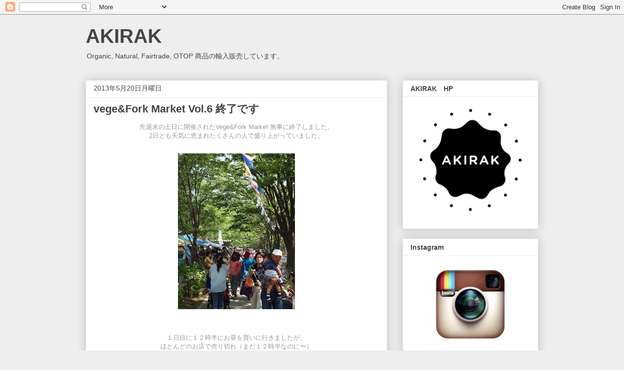

--- FILE ---
content_type: text/html; charset=UTF-8
request_url: http://blog.akirak.jp/2013/05/vege-market-vol6.html
body_size: 14692
content:
<!DOCTYPE html>
<html class='v2' dir='ltr' lang='ja'>
<head>
<link href='https://www.blogger.com/static/v1/widgets/335934321-css_bundle_v2.css' rel='stylesheet' type='text/css'/>
<meta content='width=1100' name='viewport'/>
<meta content='text/html; charset=UTF-8' http-equiv='Content-Type'/>
<meta content='blogger' name='generator'/>
<link href='http://blog.akirak.jp/favicon.ico' rel='icon' type='image/x-icon'/>
<link href='http://blog.akirak.jp/2013/05/vege-market-vol6.html' rel='canonical'/>
<link rel="alternate" type="application/atom+xml" title="AKIRAK - Atom" href="http://blog.akirak.jp/feeds/posts/default" />
<link rel="alternate" type="application/rss+xml" title="AKIRAK - RSS" href="http://blog.akirak.jp/feeds/posts/default?alt=rss" />
<link rel="service.post" type="application/atom+xml" title="AKIRAK - Atom" href="https://www.blogger.com/feeds/5904069499215465329/posts/default" />

<link rel="alternate" type="application/atom+xml" title="AKIRAK - Atom" href="http://blog.akirak.jp/feeds/2805206376795732732/comments/default" />
<!--Can't find substitution for tag [blog.ieCssRetrofitLinks]-->
<link href='https://blogger.googleusercontent.com/img/b/R29vZ2xl/AVvXsEjvOjS2HOTlLoOFQ4mUMZI8ZW2zuIpiuOX5zI5mf0iIoxjn66_fpu4qQ2ckmgP3GiLPIAom9Yvu3o8P0RgJmg4XkdAXCdyKWmjcl0LRmuViRtU7GXwg2ST6dVR-opKrFVnTZwOw-Wfyl9jr/s320/P5183834_2.jpg' rel='image_src'/>
<meta content='http://blog.akirak.jp/2013/05/vege-market-vol6.html' property='og:url'/>
<meta content='vege&amp;Fork Market Vol.6 終了です' property='og:title'/>
<meta content=' 先週末の土日に開催されたVege&amp;Fork Market 無事に終了しました。   2日とも天気に恵まれたくさんの人で盛り上がっていました。           １日目に１２時半にお昼を買いに行きましたが、   ほとんどのお店で売り切れ（まだ１２時半なのに〜）     タイのご...' property='og:description'/>
<meta content='https://blogger.googleusercontent.com/img/b/R29vZ2xl/AVvXsEjvOjS2HOTlLoOFQ4mUMZI8ZW2zuIpiuOX5zI5mf0iIoxjn66_fpu4qQ2ckmgP3GiLPIAom9Yvu3o8P0RgJmg4XkdAXCdyKWmjcl0LRmuViRtU7GXwg2ST6dVR-opKrFVnTZwOw-Wfyl9jr/w1200-h630-p-k-no-nu/P5183834_2.jpg' property='og:image'/>
<title>AKIRAK: vege&Fork Market Vol.6 終了です</title>
<style id='page-skin-1' type='text/css'><!--
/*
-----------------------------------------------
Blogger Template Style
Name:     Awesome Inc.
Designer: Tina Chen
URL:      tinachen.org
----------------------------------------------- */
/* Content
----------------------------------------------- */
body {
font: normal normal 13px Arial, Tahoma, Helvetica, FreeSans, sans-serif;
color: #444444;
background: #eeeeee none repeat scroll top left;
}
html body .content-outer {
min-width: 0;
max-width: 100%;
width: 100%;
}
a:link {
text-decoration: none;
color: #3778cd;
}
a:visited {
text-decoration: none;
color: #4d469c;
}
a:hover {
text-decoration: underline;
color: #3778cd;
}
.body-fauxcolumn-outer .cap-top {
position: absolute;
z-index: 1;
height: 276px;
width: 100%;
background: transparent none repeat-x scroll top left;
_background-image: none;
}
/* Columns
----------------------------------------------- */
.content-inner {
padding: 0;
}
.header-inner .section {
margin: 0 16px;
}
.tabs-inner .section {
margin: 0 16px;
}
.main-inner {
padding-top: 30px;
}
.main-inner .column-center-inner,
.main-inner .column-left-inner,
.main-inner .column-right-inner {
padding: 0 5px;
}
*+html body .main-inner .column-center-inner {
margin-top: -30px;
}
#layout .main-inner .column-center-inner {
margin-top: 0;
}
/* Header
----------------------------------------------- */
.header-outer {
margin: 0 0 0 0;
background: transparent none repeat scroll 0 0;
}
.Header h1 {
font: normal bold 40px Arial, Tahoma, Helvetica, FreeSans, sans-serif;
color: #444444;
text-shadow: 0 0 -1px #000000;
}
.Header h1 a {
color: #444444;
}
.Header .description {
font: normal normal 14px Arial, Tahoma, Helvetica, FreeSans, sans-serif;
color: #444444;
}
.header-inner .Header .titlewrapper,
.header-inner .Header .descriptionwrapper {
padding-left: 0;
padding-right: 0;
margin-bottom: 0;
}
.header-inner .Header .titlewrapper {
padding-top: 22px;
}
/* Tabs
----------------------------------------------- */
.tabs-outer {
overflow: hidden;
position: relative;
background: #eeeeee url(https://www.blogblog.com/1kt/awesomeinc/tabs_gradient_light.png) repeat scroll 0 0;
}
#layout .tabs-outer {
overflow: visible;
}
.tabs-cap-top, .tabs-cap-bottom {
position: absolute;
width: 100%;
border-top: 1px solid #999999;
}
.tabs-cap-bottom {
bottom: 0;
}
.tabs-inner .widget li a {
display: inline-block;
margin: 0;
padding: .6em 1.5em;
font: normal bold 14px Arial, Tahoma, Helvetica, FreeSans, sans-serif;
color: #444444;
border-top: 1px solid #999999;
border-bottom: 1px solid #999999;
border-left: 1px solid #999999;
height: 16px;
line-height: 16px;
}
.tabs-inner .widget li:last-child a {
border-right: 1px solid #999999;
}
.tabs-inner .widget li.selected a, .tabs-inner .widget li a:hover {
background: #666666 url(https://www.blogblog.com/1kt/awesomeinc/tabs_gradient_light.png) repeat-x scroll 0 -100px;
color: #ffffff;
}
/* Headings
----------------------------------------------- */
h2 {
font: normal bold 14px Arial, Tahoma, Helvetica, FreeSans, sans-serif;
color: #444444;
}
/* Widgets
----------------------------------------------- */
.main-inner .section {
margin: 0 27px;
padding: 0;
}
.main-inner .column-left-outer,
.main-inner .column-right-outer {
margin-top: 0;
}
#layout .main-inner .column-left-outer,
#layout .main-inner .column-right-outer {
margin-top: 0;
}
.main-inner .column-left-inner,
.main-inner .column-right-inner {
background: transparent none repeat 0 0;
-moz-box-shadow: 0 0 0 rgba(0, 0, 0, .2);
-webkit-box-shadow: 0 0 0 rgba(0, 0, 0, .2);
-goog-ms-box-shadow: 0 0 0 rgba(0, 0, 0, .2);
box-shadow: 0 0 0 rgba(0, 0, 0, .2);
-moz-border-radius: 0;
-webkit-border-radius: 0;
-goog-ms-border-radius: 0;
border-radius: 0;
}
#layout .main-inner .column-left-inner,
#layout .main-inner .column-right-inner {
margin-top: 0;
}
.sidebar .widget {
font: normal normal 14px Arial, Tahoma, Helvetica, FreeSans, sans-serif;
color: #444444;
}
.sidebar .widget a:link {
color: #3778cd;
}
.sidebar .widget a:visited {
color: #4d469c;
}
.sidebar .widget a:hover {
color: #3778cd;
}
.sidebar .widget h2 {
text-shadow: 0 0 -1px #000000;
}
.main-inner .widget {
background-color: #ffffff;
border: 1px solid #eeeeee;
padding: 0 15px 15px;
margin: 20px -16px;
-moz-box-shadow: 0 0 20px rgba(0, 0, 0, .2);
-webkit-box-shadow: 0 0 20px rgba(0, 0, 0, .2);
-goog-ms-box-shadow: 0 0 20px rgba(0, 0, 0, .2);
box-shadow: 0 0 20px rgba(0, 0, 0, .2);
-moz-border-radius: 0;
-webkit-border-radius: 0;
-goog-ms-border-radius: 0;
border-radius: 0;
}
.main-inner .widget h2 {
margin: 0 -15px;
padding: .6em 15px .5em;
border-bottom: 1px solid transparent;
}
.footer-inner .widget h2 {
padding: 0 0 .4em;
border-bottom: 1px solid transparent;
}
.main-inner .widget h2 + div, .footer-inner .widget h2 + div {
border-top: 1px solid #eeeeee;
padding-top: 8px;
}
.main-inner .widget .widget-content {
margin: 0 -15px;
padding: 7px 15px 0;
}
.main-inner .widget ul, .main-inner .widget #ArchiveList ul.flat {
margin: -8px -15px 0;
padding: 0;
list-style: none;
}
.main-inner .widget #ArchiveList {
margin: -8px 0 0;
}
.main-inner .widget ul li, .main-inner .widget #ArchiveList ul.flat li {
padding: .5em 15px;
text-indent: 0;
color: #666666;
border-top: 1px solid #eeeeee;
border-bottom: 1px solid transparent;
}
.main-inner .widget #ArchiveList ul li {
padding-top: .25em;
padding-bottom: .25em;
}
.main-inner .widget ul li:first-child, .main-inner .widget #ArchiveList ul.flat li:first-child {
border-top: none;
}
.main-inner .widget ul li:last-child, .main-inner .widget #ArchiveList ul.flat li:last-child {
border-bottom: none;
}
.post-body {
position: relative;
}
.main-inner .widget .post-body ul {
padding: 0 2.5em;
margin: .5em 0;
list-style: disc;
}
.main-inner .widget .post-body ul li {
padding: 0.25em 0;
margin-bottom: .25em;
color: #444444;
border: none;
}
.footer-inner .widget ul {
padding: 0;
list-style: none;
}
.widget .zippy {
color: #666666;
}
/* Posts
----------------------------------------------- */
body .main-inner .Blog {
padding: 0;
margin-bottom: 1em;
background-color: transparent;
border: none;
-moz-box-shadow: 0 0 0 rgba(0, 0, 0, 0);
-webkit-box-shadow: 0 0 0 rgba(0, 0, 0, 0);
-goog-ms-box-shadow: 0 0 0 rgba(0, 0, 0, 0);
box-shadow: 0 0 0 rgba(0, 0, 0, 0);
}
.main-inner .section:last-child .Blog:last-child {
padding: 0;
margin-bottom: 1em;
}
.main-inner .widget h2.date-header {
margin: 0 -15px 1px;
padding: 0 0 0 0;
font: normal normal 14px Arial, Tahoma, Helvetica, FreeSans, sans-serif;
color: #444444;
background: transparent none no-repeat scroll top left;
border-top: 0 solid #eeeeee;
border-bottom: 1px solid transparent;
-moz-border-radius-topleft: 0;
-moz-border-radius-topright: 0;
-webkit-border-top-left-radius: 0;
-webkit-border-top-right-radius: 0;
border-top-left-radius: 0;
border-top-right-radius: 0;
position: static;
bottom: 100%;
right: 15px;
text-shadow: 0 0 -1px #000000;
}
.main-inner .widget h2.date-header span {
font: normal normal 14px Arial, Tahoma, Helvetica, FreeSans, sans-serif;
display: block;
padding: .5em 15px;
border-left: 0 solid #eeeeee;
border-right: 0 solid #eeeeee;
}
.date-outer {
position: relative;
margin: 30px 0 20px;
padding: 0 15px;
background-color: #ffffff;
border: 1px solid #eeeeee;
-moz-box-shadow: 0 0 20px rgba(0, 0, 0, .2);
-webkit-box-shadow: 0 0 20px rgba(0, 0, 0, .2);
-goog-ms-box-shadow: 0 0 20px rgba(0, 0, 0, .2);
box-shadow: 0 0 20px rgba(0, 0, 0, .2);
-moz-border-radius: 0;
-webkit-border-radius: 0;
-goog-ms-border-radius: 0;
border-radius: 0;
}
.date-outer:first-child {
margin-top: 0;
}
.date-outer:last-child {
margin-bottom: 20px;
-moz-border-radius-bottomleft: 0;
-moz-border-radius-bottomright: 0;
-webkit-border-bottom-left-radius: 0;
-webkit-border-bottom-right-radius: 0;
-goog-ms-border-bottom-left-radius: 0;
-goog-ms-border-bottom-right-radius: 0;
border-bottom-left-radius: 0;
border-bottom-right-radius: 0;
}
.date-posts {
margin: 0 -15px;
padding: 0 15px;
clear: both;
}
.post-outer, .inline-ad {
border-top: 1px solid #eeeeee;
margin: 0 -15px;
padding: 15px 15px;
}
.post-outer {
padding-bottom: 10px;
}
.post-outer:first-child {
padding-top: 0;
border-top: none;
}
.post-outer:last-child, .inline-ad:last-child {
border-bottom: none;
}
.post-body {
position: relative;
}
.post-body img {
padding: 8px;
background: transparent;
border: 1px solid transparent;
-moz-box-shadow: 0 0 0 rgba(0, 0, 0, .2);
-webkit-box-shadow: 0 0 0 rgba(0, 0, 0, .2);
box-shadow: 0 0 0 rgba(0, 0, 0, .2);
-moz-border-radius: 0;
-webkit-border-radius: 0;
border-radius: 0;
}
h3.post-title, h4 {
font: normal bold 22px Arial, Tahoma, Helvetica, FreeSans, sans-serif;
color: #444444;
}
h3.post-title a {
font: normal bold 22px Arial, Tahoma, Helvetica, FreeSans, sans-serif;
color: #444444;
}
h3.post-title a:hover {
color: #3778cd;
text-decoration: underline;
}
.post-header {
margin: 0 0 1em;
}
.post-body {
line-height: 1.4;
}
.post-outer h2 {
color: #444444;
}
.post-footer {
margin: 1.5em 0 0;
}
#blog-pager {
padding: 15px;
font-size: 120%;
background-color: #ffffff;
border: 1px solid #eeeeee;
-moz-box-shadow: 0 0 20px rgba(0, 0, 0, .2);
-webkit-box-shadow: 0 0 20px rgba(0, 0, 0, .2);
-goog-ms-box-shadow: 0 0 20px rgba(0, 0, 0, .2);
box-shadow: 0 0 20px rgba(0, 0, 0, .2);
-moz-border-radius: 0;
-webkit-border-radius: 0;
-goog-ms-border-radius: 0;
border-radius: 0;
-moz-border-radius-topleft: 0;
-moz-border-radius-topright: 0;
-webkit-border-top-left-radius: 0;
-webkit-border-top-right-radius: 0;
-goog-ms-border-top-left-radius: 0;
-goog-ms-border-top-right-radius: 0;
border-top-left-radius: 0;
border-top-right-radius-topright: 0;
margin-top: 1em;
}
.blog-feeds, .post-feeds {
margin: 1em 0;
text-align: center;
color: #444444;
}
.blog-feeds a, .post-feeds a {
color: #3778cd;
}
.blog-feeds a:visited, .post-feeds a:visited {
color: #4d469c;
}
.blog-feeds a:hover, .post-feeds a:hover {
color: #3778cd;
}
.post-outer .comments {
margin-top: 2em;
}
/* Comments
----------------------------------------------- */
.comments .comments-content .icon.blog-author {
background-repeat: no-repeat;
background-image: url([data-uri]);
}
.comments .comments-content .loadmore a {
border-top: 1px solid #999999;
border-bottom: 1px solid #999999;
}
.comments .continue {
border-top: 2px solid #999999;
}
/* Footer
----------------------------------------------- */
.footer-outer {
margin: -20px 0 -1px;
padding: 20px 0 0;
color: #444444;
overflow: hidden;
}
.footer-fauxborder-left {
border-top: 1px solid #eeeeee;
background: #ffffff none repeat scroll 0 0;
-moz-box-shadow: 0 0 20px rgba(0, 0, 0, .2);
-webkit-box-shadow: 0 0 20px rgba(0, 0, 0, .2);
-goog-ms-box-shadow: 0 0 20px rgba(0, 0, 0, .2);
box-shadow: 0 0 20px rgba(0, 0, 0, .2);
margin: 0 -20px;
}
/* Mobile
----------------------------------------------- */
body.mobile {
background-size: auto;
}
.mobile .body-fauxcolumn-outer {
background: transparent none repeat scroll top left;
}
*+html body.mobile .main-inner .column-center-inner {
margin-top: 0;
}
.mobile .main-inner .widget {
padding: 0 0 15px;
}
.mobile .main-inner .widget h2 + div,
.mobile .footer-inner .widget h2 + div {
border-top: none;
padding-top: 0;
}
.mobile .footer-inner .widget h2 {
padding: 0.5em 0;
border-bottom: none;
}
.mobile .main-inner .widget .widget-content {
margin: 0;
padding: 7px 0 0;
}
.mobile .main-inner .widget ul,
.mobile .main-inner .widget #ArchiveList ul.flat {
margin: 0 -15px 0;
}
.mobile .main-inner .widget h2.date-header {
right: 0;
}
.mobile .date-header span {
padding: 0.4em 0;
}
.mobile .date-outer:first-child {
margin-bottom: 0;
border: 1px solid #eeeeee;
-moz-border-radius-topleft: 0;
-moz-border-radius-topright: 0;
-webkit-border-top-left-radius: 0;
-webkit-border-top-right-radius: 0;
-goog-ms-border-top-left-radius: 0;
-goog-ms-border-top-right-radius: 0;
border-top-left-radius: 0;
border-top-right-radius: 0;
}
.mobile .date-outer {
border-color: #eeeeee;
border-width: 0 1px 1px;
}
.mobile .date-outer:last-child {
margin-bottom: 0;
}
.mobile .main-inner {
padding: 0;
}
.mobile .header-inner .section {
margin: 0;
}
.mobile .post-outer, .mobile .inline-ad {
padding: 5px 0;
}
.mobile .tabs-inner .section {
margin: 0 10px;
}
.mobile .main-inner .widget h2 {
margin: 0;
padding: 0;
}
.mobile .main-inner .widget h2.date-header span {
padding: 0;
}
.mobile .main-inner .widget .widget-content {
margin: 0;
padding: 7px 0 0;
}
.mobile #blog-pager {
border: 1px solid transparent;
background: #ffffff none repeat scroll 0 0;
}
.mobile .main-inner .column-left-inner,
.mobile .main-inner .column-right-inner {
background: transparent none repeat 0 0;
-moz-box-shadow: none;
-webkit-box-shadow: none;
-goog-ms-box-shadow: none;
box-shadow: none;
}
.mobile .date-posts {
margin: 0;
padding: 0;
}
.mobile .footer-fauxborder-left {
margin: 0;
border-top: inherit;
}
.mobile .main-inner .section:last-child .Blog:last-child {
margin-bottom: 0;
}
.mobile-index-contents {
color: #444444;
}
.mobile .mobile-link-button {
background: #3778cd url(https://www.blogblog.com/1kt/awesomeinc/tabs_gradient_light.png) repeat scroll 0 0;
}
.mobile-link-button a:link, .mobile-link-button a:visited {
color: #ffffff;
}
.mobile .tabs-inner .PageList .widget-content {
background: transparent;
border-top: 1px solid;
border-color: #999999;
color: #444444;
}
.mobile .tabs-inner .PageList .widget-content .pagelist-arrow {
border-left: 1px solid #999999;
}

--></style>
<style id='template-skin-1' type='text/css'><!--
body {
min-width: 960px;
}
.content-outer, .content-fauxcolumn-outer, .region-inner {
min-width: 960px;
max-width: 960px;
_width: 960px;
}
.main-inner .columns {
padding-left: 0;
padding-right: 310px;
}
.main-inner .fauxcolumn-center-outer {
left: 0;
right: 310px;
/* IE6 does not respect left and right together */
_width: expression(this.parentNode.offsetWidth -
parseInt("0") -
parseInt("310px") + 'px');
}
.main-inner .fauxcolumn-left-outer {
width: 0;
}
.main-inner .fauxcolumn-right-outer {
width: 310px;
}
.main-inner .column-left-outer {
width: 0;
right: 100%;
margin-left: -0;
}
.main-inner .column-right-outer {
width: 310px;
margin-right: -310px;
}
#layout {
min-width: 0;
}
#layout .content-outer {
min-width: 0;
width: 800px;
}
#layout .region-inner {
min-width: 0;
width: auto;
}
body#layout div.add_widget {
padding: 8px;
}
body#layout div.add_widget a {
margin-left: 32px;
}
--></style>
<link href='https://www.blogger.com/dyn-css/authorization.css?targetBlogID=5904069499215465329&amp;zx=8cd63212-0291-4f19-90dd-af7df5f99d19' media='none' onload='if(media!=&#39;all&#39;)media=&#39;all&#39;' rel='stylesheet'/><noscript><link href='https://www.blogger.com/dyn-css/authorization.css?targetBlogID=5904069499215465329&amp;zx=8cd63212-0291-4f19-90dd-af7df5f99d19' rel='stylesheet'/></noscript>
<meta name='google-adsense-platform-account' content='ca-host-pub-1556223355139109'/>
<meta name='google-adsense-platform-domain' content='blogspot.com'/>

</head>
<body class='loading variant-light'>
<div class='navbar section' id='navbar' name='Navbar'><div class='widget Navbar' data-version='1' id='Navbar1'><script type="text/javascript">
    function setAttributeOnload(object, attribute, val) {
      if(window.addEventListener) {
        window.addEventListener('load',
          function(){ object[attribute] = val; }, false);
      } else {
        window.attachEvent('onload', function(){ object[attribute] = val; });
      }
    }
  </script>
<div id="navbar-iframe-container"></div>
<script type="text/javascript" src="https://apis.google.com/js/platform.js"></script>
<script type="text/javascript">
      gapi.load("gapi.iframes:gapi.iframes.style.bubble", function() {
        if (gapi.iframes && gapi.iframes.getContext) {
          gapi.iframes.getContext().openChild({
              url: 'https://www.blogger.com/navbar/5904069499215465329?po\x3d2805206376795732732\x26origin\x3dhttp://blog.akirak.jp',
              where: document.getElementById("navbar-iframe-container"),
              id: "navbar-iframe"
          });
        }
      });
    </script><script type="text/javascript">
(function() {
var script = document.createElement('script');
script.type = 'text/javascript';
script.src = '//pagead2.googlesyndication.com/pagead/js/google_top_exp.js';
var head = document.getElementsByTagName('head')[0];
if (head) {
head.appendChild(script);
}})();
</script>
</div></div>
<div class='body-fauxcolumns'>
<div class='fauxcolumn-outer body-fauxcolumn-outer'>
<div class='cap-top'>
<div class='cap-left'></div>
<div class='cap-right'></div>
</div>
<div class='fauxborder-left'>
<div class='fauxborder-right'></div>
<div class='fauxcolumn-inner'>
</div>
</div>
<div class='cap-bottom'>
<div class='cap-left'></div>
<div class='cap-right'></div>
</div>
</div>
</div>
<div class='content'>
<div class='content-fauxcolumns'>
<div class='fauxcolumn-outer content-fauxcolumn-outer'>
<div class='cap-top'>
<div class='cap-left'></div>
<div class='cap-right'></div>
</div>
<div class='fauxborder-left'>
<div class='fauxborder-right'></div>
<div class='fauxcolumn-inner'>
</div>
</div>
<div class='cap-bottom'>
<div class='cap-left'></div>
<div class='cap-right'></div>
</div>
</div>
</div>
<div class='content-outer'>
<div class='content-cap-top cap-top'>
<div class='cap-left'></div>
<div class='cap-right'></div>
</div>
<div class='fauxborder-left content-fauxborder-left'>
<div class='fauxborder-right content-fauxborder-right'></div>
<div class='content-inner'>
<header>
<div class='header-outer'>
<div class='header-cap-top cap-top'>
<div class='cap-left'></div>
<div class='cap-right'></div>
</div>
<div class='fauxborder-left header-fauxborder-left'>
<div class='fauxborder-right header-fauxborder-right'></div>
<div class='region-inner header-inner'>
<div class='header section' id='header' name='ヘッダー'><div class='widget Header' data-version='1' id='Header1'>
<div id='header-inner'>
<div class='titlewrapper'>
<h1 class='title'>
<a href='http://blog.akirak.jp/'>
AKIRAK
</a>
</h1>
</div>
<div class='descriptionwrapper'>
<p class='description'><span>Organic, Natural, Fairtrade, OTOP 商品の輸入販売しています&#12290;</span></p>
</div>
</div>
</div></div>
</div>
</div>
<div class='header-cap-bottom cap-bottom'>
<div class='cap-left'></div>
<div class='cap-right'></div>
</div>
</div>
</header>
<div class='tabs-outer'>
<div class='tabs-cap-top cap-top'>
<div class='cap-left'></div>
<div class='cap-right'></div>
</div>
<div class='fauxborder-left tabs-fauxborder-left'>
<div class='fauxborder-right tabs-fauxborder-right'></div>
<div class='region-inner tabs-inner'>
<div class='tabs no-items section' id='crosscol' name='Cross-Column'></div>
<div class='tabs no-items section' id='crosscol-overflow' name='Cross-Column 2'></div>
</div>
</div>
<div class='tabs-cap-bottom cap-bottom'>
<div class='cap-left'></div>
<div class='cap-right'></div>
</div>
</div>
<div class='main-outer'>
<div class='main-cap-top cap-top'>
<div class='cap-left'></div>
<div class='cap-right'></div>
</div>
<div class='fauxborder-left main-fauxborder-left'>
<div class='fauxborder-right main-fauxborder-right'></div>
<div class='region-inner main-inner'>
<div class='columns fauxcolumns'>
<div class='fauxcolumn-outer fauxcolumn-center-outer'>
<div class='cap-top'>
<div class='cap-left'></div>
<div class='cap-right'></div>
</div>
<div class='fauxborder-left'>
<div class='fauxborder-right'></div>
<div class='fauxcolumn-inner'>
</div>
</div>
<div class='cap-bottom'>
<div class='cap-left'></div>
<div class='cap-right'></div>
</div>
</div>
<div class='fauxcolumn-outer fauxcolumn-left-outer'>
<div class='cap-top'>
<div class='cap-left'></div>
<div class='cap-right'></div>
</div>
<div class='fauxborder-left'>
<div class='fauxborder-right'></div>
<div class='fauxcolumn-inner'>
</div>
</div>
<div class='cap-bottom'>
<div class='cap-left'></div>
<div class='cap-right'></div>
</div>
</div>
<div class='fauxcolumn-outer fauxcolumn-right-outer'>
<div class='cap-top'>
<div class='cap-left'></div>
<div class='cap-right'></div>
</div>
<div class='fauxborder-left'>
<div class='fauxborder-right'></div>
<div class='fauxcolumn-inner'>
</div>
</div>
<div class='cap-bottom'>
<div class='cap-left'></div>
<div class='cap-right'></div>
</div>
</div>
<!-- corrects IE6 width calculation -->
<div class='columns-inner'>
<div class='column-center-outer'>
<div class='column-center-inner'>
<div class='main section' id='main' name='メイン'><div class='widget Blog' data-version='1' id='Blog1'>
<div class='blog-posts hfeed'>

          <div class="date-outer">
        
<h2 class='date-header'><span>2013年5月20日月曜日</span></h2>

          <div class="date-posts">
        
<div class='post-outer'>
<div class='post hentry uncustomized-post-template' itemprop='blogPost' itemscope='itemscope' itemtype='http://schema.org/BlogPosting'>
<meta content='https://blogger.googleusercontent.com/img/b/R29vZ2xl/AVvXsEjvOjS2HOTlLoOFQ4mUMZI8ZW2zuIpiuOX5zI5mf0iIoxjn66_fpu4qQ2ckmgP3GiLPIAom9Yvu3o8P0RgJmg4XkdAXCdyKWmjcl0LRmuViRtU7GXwg2ST6dVR-opKrFVnTZwOw-Wfyl9jr/s320/P5183834_2.jpg' itemprop='image_url'/>
<meta content='5904069499215465329' itemprop='blogId'/>
<meta content='2805206376795732732' itemprop='postId'/>
<a name='2805206376795732732'></a>
<h3 class='post-title entry-title' itemprop='name'>
vege&Fork Market Vol.6 終了です
</h3>
<div class='post-header'>
<div class='post-header-line-1'></div>
</div>
<div class='post-body entry-content' id='post-body-2805206376795732732' itemprop='description articleBody'>
<div style="text-align: center;">
<span class="Apple-style-span" style="color: #999999; font-family: Verdana, sans-serif;">先週末の土日に開催されたVege&amp;Fork Market 無事に終了しました&#12290;</span></div>
<div style="text-align: center;">
<span class="Apple-style-span" style="color: #999999; font-family: Verdana, sans-serif;">2日とも天気に恵まれたくさんの人で盛り上がっていました&#12290;</span></div>
<div style="text-align: center;">
<span class="Apple-style-span" style="color: #999999; font-family: Verdana, sans-serif;"><br /></span></div>
<div class="separator" style="clear: both; text-align: center;">
<a href="https://blogger.googleusercontent.com/img/b/R29vZ2xl/AVvXsEjvOjS2HOTlLoOFQ4mUMZI8ZW2zuIpiuOX5zI5mf0iIoxjn66_fpu4qQ2ckmgP3GiLPIAom9Yvu3o8P0RgJmg4XkdAXCdyKWmjcl0LRmuViRtU7GXwg2ST6dVR-opKrFVnTZwOw-Wfyl9jr/s1600/P5183834_2.jpg" imageanchor="1" style="margin-left: 1em; margin-right: 1em;"><span class="Apple-style-span" style="color: #999999; font-family: Verdana, sans-serif;"><img border="0" height="320" src="https://blogger.googleusercontent.com/img/b/R29vZ2xl/AVvXsEjvOjS2HOTlLoOFQ4mUMZI8ZW2zuIpiuOX5zI5mf0iIoxjn66_fpu4qQ2ckmgP3GiLPIAom9Yvu3o8P0RgJmg4XkdAXCdyKWmjcl0LRmuViRtU7GXwg2ST6dVR-opKrFVnTZwOw-Wfyl9jr/s320/P5183834_2.jpg" width="240" /></span></a></div>
<div style="text-align: center;">
<span class="Apple-style-span" style="color: #999999; font-family: Verdana, sans-serif;"><br /></span></div>
<div style="text-align: center;">
<span class="Apple-style-span" style="color: #999999; font-family: Verdana, sans-serif;"><br /></span></div>
<div style="text-align: center;">
<span class="Apple-style-span" style="color: #999999; font-family: Verdana, sans-serif;">１日目に１２時半にお昼を買いに行きましたが&#12289;</span></div>
<div style="text-align: center;">
<span class="Apple-style-span" style="color: #999999; font-family: Verdana, sans-serif;">ほとんどのお店で売り切れ&#65288;まだ１２時半なのに&#12316;&#65289;</span></div>
<div style="text-align: center;">
<span class="Apple-style-span" style="color: #999999; font-family: Verdana, sans-serif;"><br /></span></div>
<div style="text-align: center;">
<span class="Apple-style-span" style="color: #999999; font-family: Verdana, sans-serif;">タイのご飯屋さんには長蛇の列</span></div>
<div style="text-align: center;">
<span class="Apple-style-span" style="color: #999999; font-family: Verdana, sans-serif;">ステージでのライブを聴きながら４０分並びようやくお昼を買いました&#12290;</span></div>
<div style="text-align: center;">
<span class="Apple-style-span" style="color: #999999; font-family: Verdana, sans-serif;"><br /></span></div>
<div class="separator" style="clear: both; text-align: center;">
<a href="https://blogger.googleusercontent.com/img/b/R29vZ2xl/AVvXsEhhISKQ4nl79GCrp1le4mn0EOtdF6QQE6f2GDljT5Ek9kuZExpm0xi7bVW7d-EiOE5KJmC5CFgCWuv6ctmxinHJxTa3pJjCGS5Ylm9asNvSoMUEkbPbxEkqzqc2k1Yn-ST9SlMv1vvwU8Fb/s1600/P5183838.JPG" imageanchor="1" style="margin-left: 1em; margin-right: 1em;"><span class="Apple-style-span" style="color: #999999; font-family: Verdana, sans-serif;"><img border="0" height="240" src="https://blogger.googleusercontent.com/img/b/R29vZ2xl/AVvXsEhhISKQ4nl79GCrp1le4mn0EOtdF6QQE6f2GDljT5Ek9kuZExpm0xi7bVW7d-EiOE5KJmC5CFgCWuv6ctmxinHJxTa3pJjCGS5Ylm9asNvSoMUEkbPbxEkqzqc2k1Yn-ST9SlMv1vvwU8Fb/s320/P5183838.JPG" width="320" /></span></a></div>
<div style="text-align: center;">
<span class="Apple-style-span" style="color: #999999; font-family: Verdana, sans-serif;"><br /></span></div>
<div style="text-align: center;">
<span class="Apple-style-span" style="color: #999999; font-family: Verdana, sans-serif;">なんと私でガッパオは売り切れ&#12289;</span></div>
<div style="text-align: center;">
<span class="Apple-style-span" style="color: #999999; font-family: Verdana, sans-serif;">ラッキーでした&#12290;</span></div>
<div class="separator" style="clear: both; text-align: center;">
<a href="https://blogger.googleusercontent.com/img/b/R29vZ2xl/AVvXsEgxxFTIuwyVMRXh6hkfbOVozs8M7CkDp9spDeMuFAdm3dH-wpBPWJp8sewvi3LCyEOrc_Vg72euLrvt-kyXP2D7dPI6vp0zwYqHKIBjw_8tiEnrqr4APxiVIRba80RBa6t8rrFdvjPFXryj/s1600/P5183840.JPG" imageanchor="1" style="margin-left: 1em; margin-right: 1em;"><span class="Apple-style-span" style="color: #999999; font-family: Verdana, sans-serif;"><img border="0" height="240" src="https://blogger.googleusercontent.com/img/b/R29vZ2xl/AVvXsEgxxFTIuwyVMRXh6hkfbOVozs8M7CkDp9spDeMuFAdm3dH-wpBPWJp8sewvi3LCyEOrc_Vg72euLrvt-kyXP2D7dPI6vp0zwYqHKIBjw_8tiEnrqr4APxiVIRba80RBa6t8rrFdvjPFXryj/s320/P5183840.JPG" width="320" /></span></a></div>
<div style="text-align: center;">
<span class="Apple-style-span" style="color: #999999; font-family: Verdana, sans-serif;"><br /></span></div>
<div style="text-align: center;">
<span class="Apple-style-span" style="color: #999999; font-family: Verdana, sans-serif;"><br /></span></div>
<div style="text-align: center;">
<span class="Apple-style-span" style="color: #999999; font-family: Verdana, sans-serif;">2日目はオープンの１０時と同時にお昼をゲット&#65281;&#65281;&#65281;&#65281;</span></div>
<div style="text-align: center;">
<span class="Apple-style-span" style="color: #999999; font-family: Verdana, sans-serif;">限定のマクロビ弁当</span></div>
<div style="text-align: center;">
<span class="Apple-style-span" style="color: #999999; font-family: Verdana, sans-serif;"><br /></span></div>
<div class="separator" style="clear: both; text-align: center;">
<a href="https://blogger.googleusercontent.com/img/b/R29vZ2xl/AVvXsEh0pJnOnrcHh6hBc9gnNM_S6NmpRnSnQmO5qfCw72vEKEch5ha29LgcJW8-GLcqpwcY8IPXXzcB-epl2chb7BL9IsFuviRIqfJZmdIY7au99FAYN-JWe9vZezgsp5aTvg0INHjt7fUu4y3u/s1600/P5193841.jpg" imageanchor="1" style="margin-left: 1em; margin-right: 1em;"><span class="Apple-style-span" style="color: #999999; font-family: Verdana, sans-serif;"><img border="0" height="320" src="https://blogger.googleusercontent.com/img/b/R29vZ2xl/AVvXsEh0pJnOnrcHh6hBc9gnNM_S6NmpRnSnQmO5qfCw72vEKEch5ha29LgcJW8-GLcqpwcY8IPXXzcB-epl2chb7BL9IsFuviRIqfJZmdIY7au99FAYN-JWe9vZezgsp5aTvg0INHjt7fUu4y3u/s320/P5193841.jpg" width="240" /></span></a></div>
<div style="text-align: center;">
<span class="Apple-style-span" style="color: #999999; font-family: Verdana, sans-serif;"><br /></span></div>
<div style="text-align: center;">
<span class="Apple-style-span" style="color: #999999; font-family: Verdana, sans-serif;">美味しく頂きました&#12290;</span></div>
<div style="text-align: center;">
<span class="Apple-style-span" style="color: #999999; font-family: Verdana, sans-serif;"><br /></span></div>
<div style="text-align: center;">
<span class="Apple-style-span" style="color: #999999; font-family: Verdana, sans-serif;"><br /></span></div>
<div style="text-align: center;">
<span class="Apple-style-span" style="color: #999999; font-family: Verdana, sans-serif;">今年は本当にお客さの数がすごく&#12289;年々オーガニックやマクロビ</span></div>
<div style="text-align: center;">
<span class="Apple-style-span" style="color: #999999; font-family: Verdana, sans-serif;">に対する意識が高い方が増えてきてる気がします&#12290;</span></div>
<div style="text-align: center;">
<span class="Apple-style-span" style="color: #999999; font-family: Verdana, sans-serif;"><br /></span></div>
<div class="separator" style="clear: both; text-align: center;">
<a href="https://blogger.googleusercontent.com/img/b/R29vZ2xl/AVvXsEinYnHfWh6Oyp7OYQz9ri1oqrkS7ovr5vm-TUJrLUIzoDl6sUzGHkNSt5RyOCGQ8SLhozL4G63GPxhI-HnkwmSlaG5evy4bqErv_tXc5IGENqYuELrEUD-Dv4IEdctl1-hqNFuZRR4U9Z2U/s1600/P5183837.JPG" imageanchor="1" style="margin-left: 1em; margin-right: 1em;"><span class="Apple-style-span" style="color: #999999; font-family: Verdana, sans-serif;"><img border="0" height="240" src="https://blogger.googleusercontent.com/img/b/R29vZ2xl/AVvXsEinYnHfWh6Oyp7OYQz9ri1oqrkS7ovr5vm-TUJrLUIzoDl6sUzGHkNSt5RyOCGQ8SLhozL4G63GPxhI-HnkwmSlaG5evy4bqErv_tXc5IGENqYuELrEUD-Dv4IEdctl1-hqNFuZRR4U9Z2U/s320/P5183837.JPG" width="320" /></span></a></div>
<div style="text-align: center;">
<span class="Apple-style-span" style="color: #999999; font-family: Verdana, sans-serif;"><br /></span></div>
<div style="text-align: center;">
<span class="Apple-style-span" style="color: #999999; font-family: Verdana, sans-serif;"><br /></span></div>
<div style="text-align: center;">
<span class="Apple-style-span" style="color: #999999; font-family: Verdana, sans-serif;">主催者の方&#12289;ボランティの方々お疲れさまでした&#12290;</span></div>
<div style="text-align: center;">
<span class="Apple-style-span" style="color: #999999; font-family: Verdana, sans-serif;">素敵なイベントをありがとうございます&#12290;</span></div>
<div style="text-align: center;">
<span class="Apple-style-span" style="color: #999999; font-family: Verdana, sans-serif;">また秋に参加したいなあ&#10084;</span></div>
<div style="text-align: center;">
<span class="Apple-style-span" style="color: #999999;"><br /></span></div>
<div style="text-align: center;">
<span class="Apple-style-span" style="color: #999999;"><br /></span></div>
<div style="text-align: center;">
<span class="Apple-style-span" style="color: #999999;"><br /></span></div>
<div style="text-align: center;">
<span class="Apple-style-span" style="color: #999999;"><br /></span></div>
<div style="text-align: center;">
<br /></div>
<div style='clear: both;'></div>
</div>
<div class='post-footer'>
<div class='post-footer-line post-footer-line-1'>
<span class='post-author vcard'>
投稿者
<span class='fn' itemprop='author' itemscope='itemscope' itemtype='http://schema.org/Person'>
<meta content='https://www.blogger.com/profile/15361200068572935603' itemprop='url'/>
<a class='g-profile' href='https://www.blogger.com/profile/15361200068572935603' rel='author' title='author profile'>
<span itemprop='name'>Unknown</span>
</a>
</span>
</span>
<span class='post-timestamp'>
時刻:
<meta content='http://blog.akirak.jp/2013/05/vege-market-vol6.html' itemprop='url'/>
<a class='timestamp-link' href='http://blog.akirak.jp/2013/05/vege-market-vol6.html' rel='bookmark' title='permanent link'><abbr class='published' itemprop='datePublished' title='2013-05-20T23:30:00+09:00'>23:30</abbr></a>
</span>
<span class='post-comment-link'>
</span>
<span class='post-icons'>
<span class='item-control blog-admin pid-1915561913'>
<a href='https://www.blogger.com/post-edit.g?blogID=5904069499215465329&postID=2805206376795732732&from=pencil' title='投稿を編集'>
<img alt='' class='icon-action' height='18' src='https://resources.blogblog.com/img/icon18_edit_allbkg.gif' width='18'/>
</a>
</span>
</span>
<div class='post-share-buttons goog-inline-block'>
<a class='goog-inline-block share-button sb-email' href='https://www.blogger.com/share-post.g?blogID=5904069499215465329&postID=2805206376795732732&target=email' target='_blank' title='メールで送信'><span class='share-button-link-text'>メールで送信</span></a><a class='goog-inline-block share-button sb-blog' href='https://www.blogger.com/share-post.g?blogID=5904069499215465329&postID=2805206376795732732&target=blog' onclick='window.open(this.href, "_blank", "height=270,width=475"); return false;' target='_blank' title='BlogThis!'><span class='share-button-link-text'>BlogThis!</span></a><a class='goog-inline-block share-button sb-twitter' href='https://www.blogger.com/share-post.g?blogID=5904069499215465329&postID=2805206376795732732&target=twitter' target='_blank' title='X で共有'><span class='share-button-link-text'>X で共有</span></a><a class='goog-inline-block share-button sb-facebook' href='https://www.blogger.com/share-post.g?blogID=5904069499215465329&postID=2805206376795732732&target=facebook' onclick='window.open(this.href, "_blank", "height=430,width=640"); return false;' target='_blank' title='Facebook で共有する'><span class='share-button-link-text'>Facebook で共有する</span></a><a class='goog-inline-block share-button sb-pinterest' href='https://www.blogger.com/share-post.g?blogID=5904069499215465329&postID=2805206376795732732&target=pinterest' target='_blank' title='Pinterest に共有'><span class='share-button-link-text'>Pinterest に共有</span></a>
</div>
</div>
<div class='post-footer-line post-footer-line-2'>
<span class='post-labels'>
</span>
</div>
<div class='post-footer-line post-footer-line-3'>
<span class='post-location'>
</span>
</div>
</div>
</div>
<div class='comments' id='comments'>
<a name='comments'></a>
<h4>0 件のコメント:</h4>
<div id='Blog1_comments-block-wrapper'>
<dl class='avatar-comment-indent' id='comments-block'>
</dl>
</div>
<p class='comment-footer'>
<div class='comment-form'>
<a name='comment-form'></a>
<h4 id='comment-post-message'>コメントを投稿</h4>
<p>
</p>
<a href='https://www.blogger.com/comment/frame/5904069499215465329?po=2805206376795732732&hl=ja&saa=85391&origin=http://blog.akirak.jp' id='comment-editor-src'></a>
<iframe allowtransparency='true' class='blogger-iframe-colorize blogger-comment-from-post' frameborder='0' height='410px' id='comment-editor' name='comment-editor' src='' width='100%'></iframe>
<script src='https://www.blogger.com/static/v1/jsbin/2830521187-comment_from_post_iframe.js' type='text/javascript'></script>
<script type='text/javascript'>
      BLOG_CMT_createIframe('https://www.blogger.com/rpc_relay.html');
    </script>
</div>
</p>
</div>
</div>

        </div></div>
      
</div>
<div class='blog-pager' id='blog-pager'>
<span id='blog-pager-newer-link'>
<a class='blog-pager-newer-link' href='http://blog.akirak.jp/2013/05/blog-post_22.html' id='Blog1_blog-pager-newer-link' title='次の投稿'>次の投稿</a>
</span>
<span id='blog-pager-older-link'>
<a class='blog-pager-older-link' href='http://blog.akirak.jp/2013/05/51819-vege-market-vol.html' id='Blog1_blog-pager-older-link' title='前の投稿'>前の投稿</a>
</span>
<a class='home-link' href='http://blog.akirak.jp/'>ホーム</a>
</div>
<div class='clear'></div>
<div class='post-feeds'>
<div class='feed-links'>
登録:
<a class='feed-link' href='http://blog.akirak.jp/feeds/2805206376795732732/comments/default' target='_blank' type='application/atom+xml'>コメントの投稿 (Atom)</a>
</div>
</div>
</div></div>
</div>
</div>
<div class='column-left-outer'>
<div class='column-left-inner'>
<aside>
</aside>
</div>
</div>
<div class='column-right-outer'>
<div class='column-right-inner'>
<aside>
<div class='sidebar section' id='sidebar-right-1'><div class='widget Image' data-version='1' id='Image5'>
<h2>AKIRAK&#12288;HP</h2>
<div class='widget-content'>
<a href='http://akirak.jp/'>
<img alt='AKIRAK　HP' height='249' id='Image5_img' src='https://blogger.googleusercontent.com/img/b/R29vZ2xl/AVvXsEgMTENW_lOq60PEZ6vuZqlW4fDppZrd475s3tW3JISC_LuHJ4EoIGHZfFQCqXjmSKZxDQwIy96jj-fTfFNx-rzKkb9_r852Peixik_0Dows3eIS-Xfj-J-CNPp61v5ykUOZ2vBAExY8Zmhd/s250/akirak_logo_small_clear_back.png' width='250'/>
</a>
<br/>
</div>
<div class='clear'></div>
</div><div class='widget Image' data-version='1' id='Image6'>
<h2>Instagram</h2>
<div class='widget-content'>
<a href='https://www.instagram.com/akinishiumi/'>
<img alt='Instagram' height='188' id='Image6_img' src='https://blogger.googleusercontent.com/img/b/R29vZ2xl/AVvXsEiXRIEEE7cqf5fyWJ5OJAXRUHDzHkC8EfOjfEhdr-ZOrLvwLGJtrJdSSseS0z1X2J0GtlCmUAsg-lCdjJbWlyoxQEdGwfe4ekPfLsrJgB5Lqk_qMrGOWFz86aBcyw_4cx-B9bstV0K_M8b1/s1600/wk_160512instagram01.jpg' width='250'/>
</a>
<br/>
</div>
<div class='clear'></div>
</div><div class='widget ContactForm' data-version='1' id='ContactForm1'>
<h2 class='title'>メール</h2>
<div class='contact-form-widget'>
<div class='form'>
<form name='contact-form'>
<p></p>
名前
<br/>
<input class='contact-form-name' id='ContactForm1_contact-form-name' name='name' size='30' type='text' value=''/>
<p></p>
メール
<span style='font-weight: bolder;'>*</span>
<br/>
<input class='contact-form-email' id='ContactForm1_contact-form-email' name='email' size='30' type='text' value=''/>
<p></p>
メッセージ
<span style='font-weight: bolder;'>*</span>
<br/>
<textarea class='contact-form-email-message' cols='25' id='ContactForm1_contact-form-email-message' name='email-message' rows='5'></textarea>
<p></p>
<input class='contact-form-button contact-form-button-submit' id='ContactForm1_contact-form-submit' type='button' value='送信'/>
<p></p>
<div style='text-align: center; max-width: 222px; width: 100%'>
<p class='contact-form-error-message' id='ContactForm1_contact-form-error-message'></p>
<p class='contact-form-success-message' id='ContactForm1_contact-form-success-message'></p>
</div>
</form>
</div>
</div>
<div class='clear'></div>
</div><div class='widget LinkList' data-version='1' id='LinkList1'>
<h2>商品写真はこちらから&#11015;</h2>
<div class='widget-content'>
<ul>
<li><a href='http://www.flickr.com/photos/akirakaki/'>&#9734;&#9734;&#9734;&#9734; CLICK &#9734;&#9734;&#9734;&#9734;</a></li>
</ul>
<div class='clear'></div>
</div>
</div><div class='widget Image' data-version='1' id='Image16'>
<h2>PREMIAM VIRGIN COCONUT OIL (美容液&#65289;</h2>
<div class='widget-content'>
<a href='http://sooooos.com/products/detail/2827'>
<img alt='PREMIAM VIRGIN COCONUT OIL (美容液）' height='146' id='Image16_img' src='https://blogger.googleusercontent.com/img/b/R29vZ2xl/AVvXsEhx3NBFlK4LuF1DJkkpWaEuB6GvxwP2BX_lRmatPkLylBjUYYFRpkH-MepoKBkYBLIIKy1D7BsZH2LCEIyYGernPJZFgyk20yqk8FofALZ6lD4xhVGb7gOKO49i7tntG1G_F7uKQbtUGD-j/s250/img01-1.jpg' width='250'/>
</a>
<br/>
<span class='caption'>50ml,100ml ,227ml</span>
</div>
<div class='clear'></div>
</div>
<div class='widget Image' data-version='1' id='Image1'>
<h2>Extra Virgin Coconut Oil (食用&#65289;</h2>
<div class='widget-content'>
<a href='http://sooooos.com/products/detail/4090'>
<img alt='Extra Virgin Coconut Oil (食用）' height='146' id='Image1_img' src='https://blogger.googleusercontent.com/img/b/R29vZ2xl/AVvXsEjDe4x-k43c4CRlTvHEu9BBeQXzM6HH74Sf3dcLV3VHwUNAXYeBcmNCu9VyOqxJfRRYGhXqjAumLQLe5htH0Rs5pHSBhACSPIUZa96Xv7Ty3zMhqN5exEslpTkg1pmTYK437pxTFn48pc0J/s250/img01.jpg' width='250'/>
</a>
<br/>
<span class='caption'>50ml,227ml,454ml</span>
</div>
<div class='clear'></div>
</div><div class='widget Image' data-version='1' id='Image3'>
<h2>Thai OTOP 5 Star</h2>
<div class='widget-content'>
<img alt='Thai OTOP 5 Star' height='124' id='Image3_img' src='https://blogger.googleusercontent.com/img/b/R29vZ2xl/AVvXsEitSyszOZCzors8GVdbMZBUuXwWcF0RkxGhxIFrLea4Uds9Cbc6hu6eDG02l3f1xGWtxzovphTGtvS55QA830RmfKhcR6Lsxenkjrk_k83qJ8AiL-jcDmOGa1SzFOwKuGetgXLfR_wVp9fm/s300/P7172646.jpg' width='150'/>
<br/>
<span class='caption'>タイの海辺近くの小さな村&#8232;から届いた手作りの&#8232;サイザル麻バッグ</span>
</div>
<div class='clear'></div>
</div><div class='widget Image' data-version='1' id='Image2'>
<h2>Fair Trade Andes Gifts</h2>
<div class='widget-content'>
<img alt='Fair Trade Andes Gifts' height='158' id='Image2_img' src='https://blogger.googleusercontent.com/img/b/R29vZ2xl/AVvXsEjUCII2yDmvEDDCEf9kC44XTA1XH7Mz7aNupIrO9FuNfhLj2pg-vBJTyvcXKgZ3hbvBwrOLge1q_ICJ0jUME6-HvnVLVf2v0uY8gap-ZGEHRc7eogRkGxINdU1dXNA6Gz8iM-S1O2nLl7cw/s300/andes1.jpeg' width='124'/>
<br/>
<span class='caption'>アンデスの女性たちの貧困解決&#12289;生活支援のために生まれたフェアトレードブランド</span>
</div>
<div class='clear'></div>
</div><div class='widget Image' data-version='1' id='Image4'>
<h2>Fair Trade Family Tree</h2>
<div class='widget-content'>
<img alt='Fair Trade Family Tree' height='76' id='Image4_img' src='https://blogger.googleusercontent.com/img/b/R29vZ2xl/AVvXsEiPMogO7_zeVG0H8bMIcxQLCoxoBjZMSrpec4En4-bOGC2iMMv5NYQXfAfSXdmMqa9oZgWQaHKnlw_DAUIi9ak7xCHuct67LCBiWgAgACkoQnkXjq38hY2_0h9ZTPosq9-y0nFmLTln3cwg/s150/Thailand+2011.Aug%2526Sep+514.JPG' width='150'/>
<br/>
<span class='caption'>タイのシングルマザーによって手づくりされたリサイクルペーパーキーホルダー</span>
</div>
<div class='clear'></div>
</div><div class='widget Image' data-version='1' id='Image7'>
<h2>ehicaloop</h2>
<div class='widget-content'>
<a href='http://ethicaloop.com'>
<img alt='ehicaloop' height='42' id='Image7_img' src='https://blogger.googleusercontent.com/img/b/R29vZ2xl/AVvXsEjMnuzDuyLnvhWOT1ncsVHrJ6rTmKtCsT1xbfLtGKw7rIYj8LVUPtubvtFQxKVBuo3lcOxobNSfqknWYkDzKi-6U54DLlqwHGeu1MqPRU8JS2_85JfozPhc3fypAVfYvcd5dSWJeFAAItmo/s1600/ethicaloop_logo_mono2.jpg' width='250'/>
</a>
<br/>
</div>
<div class='clear'></div>
</div><div class='widget HTML' data-version='1' id='HTML2'>
<div class='widget-content'>
<iframe src="//www.facebook.com/plugins/likebox.php?href=https%3A%2F%2Fwww.facebook.com%2Flaurichcoconutoiljapan&amp;width&amp;height=427&amp;colorscheme=light&amp;show_faces=false&amp;header=true&amp;stream=true&amp;show_border=true" scrolling="no" frameborder="0" style="border:none; overflow:hidden; height:427px;" allowtransparency="true"></iframe>
</div>
<div class='clear'></div>
</div><div class='widget BlogArchive' data-version='1' id='BlogArchive1'>
<h2>ブログ アーカイブ</h2>
<div class='widget-content'>
<div id='ArchiveList'>
<div id='BlogArchive1_ArchiveList'>
<ul class='flat'>
<li class='archivedate'>
<a href='http://blog.akirak.jp/2017/12/'>12月 2017</a> (1)
      </li>
<li class='archivedate'>
<a href='http://blog.akirak.jp/2017/11/'>11月 2017</a> (1)
      </li>
<li class='archivedate'>
<a href='http://blog.akirak.jp/2017/09/'>9月 2017</a> (4)
      </li>
<li class='archivedate'>
<a href='http://blog.akirak.jp/2017/08/'>8月 2017</a> (1)
      </li>
<li class='archivedate'>
<a href='http://blog.akirak.jp/2017/07/'>7月 2017</a> (1)
      </li>
<li class='archivedate'>
<a href='http://blog.akirak.jp/2017/06/'>6月 2017</a> (1)
      </li>
<li class='archivedate'>
<a href='http://blog.akirak.jp/2017/05/'>5月 2017</a> (1)
      </li>
<li class='archivedate'>
<a href='http://blog.akirak.jp/2017/04/'>4月 2017</a> (1)
      </li>
<li class='archivedate'>
<a href='http://blog.akirak.jp/2017/03/'>3月 2017</a> (3)
      </li>
<li class='archivedate'>
<a href='http://blog.akirak.jp/2017/02/'>2月 2017</a> (4)
      </li>
<li class='archivedate'>
<a href='http://blog.akirak.jp/2017/01/'>1月 2017</a> (1)
      </li>
<li class='archivedate'>
<a href='http://blog.akirak.jp/2016/11/'>11月 2016</a> (6)
      </li>
<li class='archivedate'>
<a href='http://blog.akirak.jp/2016/10/'>10月 2016</a> (3)
      </li>
<li class='archivedate'>
<a href='http://blog.akirak.jp/2016/09/'>9月 2016</a> (1)
      </li>
<li class='archivedate'>
<a href='http://blog.akirak.jp/2016/08/'>8月 2016</a> (2)
      </li>
<li class='archivedate'>
<a href='http://blog.akirak.jp/2016/07/'>7月 2016</a> (4)
      </li>
<li class='archivedate'>
<a href='http://blog.akirak.jp/2016/06/'>6月 2016</a> (6)
      </li>
<li class='archivedate'>
<a href='http://blog.akirak.jp/2016/05/'>5月 2016</a> (6)
      </li>
<li class='archivedate'>
<a href='http://blog.akirak.jp/2016/04/'>4月 2016</a> (6)
      </li>
<li class='archivedate'>
<a href='http://blog.akirak.jp/2016/03/'>3月 2016</a> (2)
      </li>
<li class='archivedate'>
<a href='http://blog.akirak.jp/2016/02/'>2月 2016</a> (3)
      </li>
<li class='archivedate'>
<a href='http://blog.akirak.jp/2016/01/'>1月 2016</a> (1)
      </li>
<li class='archivedate'>
<a href='http://blog.akirak.jp/2015/12/'>12月 2015</a> (3)
      </li>
<li class='archivedate'>
<a href='http://blog.akirak.jp/2015/11/'>11月 2015</a> (7)
      </li>
<li class='archivedate'>
<a href='http://blog.akirak.jp/2015/10/'>10月 2015</a> (6)
      </li>
<li class='archivedate'>
<a href='http://blog.akirak.jp/2015/09/'>9月 2015</a> (3)
      </li>
<li class='archivedate'>
<a href='http://blog.akirak.jp/2015/08/'>8月 2015</a> (4)
      </li>
<li class='archivedate'>
<a href='http://blog.akirak.jp/2015/07/'>7月 2015</a> (2)
      </li>
<li class='archivedate'>
<a href='http://blog.akirak.jp/2015/06/'>6月 2015</a> (7)
      </li>
<li class='archivedate'>
<a href='http://blog.akirak.jp/2015/05/'>5月 2015</a> (7)
      </li>
<li class='archivedate'>
<a href='http://blog.akirak.jp/2015/04/'>4月 2015</a> (9)
      </li>
<li class='archivedate'>
<a href='http://blog.akirak.jp/2015/03/'>3月 2015</a> (9)
      </li>
<li class='archivedate'>
<a href='http://blog.akirak.jp/2015/02/'>2月 2015</a> (5)
      </li>
<li class='archivedate'>
<a href='http://blog.akirak.jp/2015/01/'>1月 2015</a> (8)
      </li>
<li class='archivedate'>
<a href='http://blog.akirak.jp/2014/12/'>12月 2014</a> (8)
      </li>
<li class='archivedate'>
<a href='http://blog.akirak.jp/2014/11/'>11月 2014</a> (10)
      </li>
<li class='archivedate'>
<a href='http://blog.akirak.jp/2014/10/'>10月 2014</a> (5)
      </li>
<li class='archivedate'>
<a href='http://blog.akirak.jp/2014/09/'>9月 2014</a> (6)
      </li>
<li class='archivedate'>
<a href='http://blog.akirak.jp/2014/08/'>8月 2014</a> (3)
      </li>
<li class='archivedate'>
<a href='http://blog.akirak.jp/2014/07/'>7月 2014</a> (4)
      </li>
<li class='archivedate'>
<a href='http://blog.akirak.jp/2014/06/'>6月 2014</a> (4)
      </li>
<li class='archivedate'>
<a href='http://blog.akirak.jp/2014/05/'>5月 2014</a> (9)
      </li>
<li class='archivedate'>
<a href='http://blog.akirak.jp/2014/04/'>4月 2014</a> (6)
      </li>
<li class='archivedate'>
<a href='http://blog.akirak.jp/2014/03/'>3月 2014</a> (10)
      </li>
<li class='archivedate'>
<a href='http://blog.akirak.jp/2014/02/'>2月 2014</a> (6)
      </li>
<li class='archivedate'>
<a href='http://blog.akirak.jp/2014/01/'>1月 2014</a> (3)
      </li>
<li class='archivedate'>
<a href='http://blog.akirak.jp/2013/12/'>12月 2013</a> (3)
      </li>
<li class='archivedate'>
<a href='http://blog.akirak.jp/2013/11/'>11月 2013</a> (5)
      </li>
<li class='archivedate'>
<a href='http://blog.akirak.jp/2013/10/'>10月 2013</a> (8)
      </li>
<li class='archivedate'>
<a href='http://blog.akirak.jp/2013/09/'>9月 2013</a> (6)
      </li>
<li class='archivedate'>
<a href='http://blog.akirak.jp/2013/08/'>8月 2013</a> (6)
      </li>
<li class='archivedate'>
<a href='http://blog.akirak.jp/2013/07/'>7月 2013</a> (4)
      </li>
<li class='archivedate'>
<a href='http://blog.akirak.jp/2013/06/'>6月 2013</a> (5)
      </li>
<li class='archivedate'>
<a href='http://blog.akirak.jp/2013/05/'>5月 2013</a> (4)
      </li>
<li class='archivedate'>
<a href='http://blog.akirak.jp/2013/04/'>4月 2013</a> (7)
      </li>
<li class='archivedate'>
<a href='http://blog.akirak.jp/2013/03/'>3月 2013</a> (6)
      </li>
<li class='archivedate'>
<a href='http://blog.akirak.jp/2013/02/'>2月 2013</a> (9)
      </li>
<li class='archivedate'>
<a href='http://blog.akirak.jp/2013/01/'>1月 2013</a> (6)
      </li>
<li class='archivedate'>
<a href='http://blog.akirak.jp/2012/12/'>12月 2012</a> (11)
      </li>
<li class='archivedate'>
<a href='http://blog.akirak.jp/2012/11/'>11月 2012</a> (10)
      </li>
<li class='archivedate'>
<a href='http://blog.akirak.jp/2012/10/'>10月 2012</a> (13)
      </li>
</ul>
</div>
</div>
<div class='clear'></div>
</div>
</div></div>
<table border='0' cellpadding='0' cellspacing='0' class='section-columns columns-2'>
<tbody>
<tr>
<td class='first columns-cell'>
<div class='sidebar section' id='sidebar-right-2-1'><div class='widget BlogSearch' data-version='1' id='BlogSearch1'>
<h2 class='title'>このブログを検索</h2>
<div class='widget-content'>
<div id='BlogSearch1_form'>
<form action='http://blog.akirak.jp/search' class='gsc-search-box' target='_top'>
<table cellpadding='0' cellspacing='0' class='gsc-search-box'>
<tbody>
<tr>
<td class='gsc-input'>
<input autocomplete='off' class='gsc-input' name='q' size='10' title='search' type='text' value=''/>
</td>
<td class='gsc-search-button'>
<input class='gsc-search-button' title='search' type='submit' value='検索'/>
</td>
</tr>
</tbody>
</table>
</form>
</div>
</div>
<div class='clear'></div>
</div></div>
</td>
<td class='columns-cell'>
<div class='sidebar section' id='sidebar-right-2-2'><div class='widget Profile' data-version='1' id='Profile1'>
<h2>フェアトレードやナチュラルな商品の輸入販売しています&#12290;</h2>
<div class='widget-content'>
<dl class='profile-datablock'>
<dt class='profile-data'>
<a class='profile-name-link g-profile' href='https://www.blogger.com/profile/15361200068572935603' rel='author' style='background-image: url(//www.blogger.com/img/logo-16.png);'>
</a>
</dt>
</dl>
<a class='profile-link' href='https://www.blogger.com/profile/15361200068572935603' rel='author'>詳細プロフィールを表示</a>
<div class='clear'></div>
</div>
</div></div>
</td>
</tr>
</tbody>
</table>
<div class='sidebar no-items section' id='sidebar-right-3'></div>
</aside>
</div>
</div>
</div>
<div style='clear: both'></div>
<!-- columns -->
</div>
<!-- main -->
</div>
</div>
<div class='main-cap-bottom cap-bottom'>
<div class='cap-left'></div>
<div class='cap-right'></div>
</div>
</div>
<footer>
<div class='footer-outer'>
<div class='footer-cap-top cap-top'>
<div class='cap-left'></div>
<div class='cap-right'></div>
</div>
<div class='fauxborder-left footer-fauxborder-left'>
<div class='fauxborder-right footer-fauxborder-right'></div>
<div class='region-inner footer-inner'>
<div class='foot no-items section' id='footer-1'></div>
<table border='0' cellpadding='0' cellspacing='0' class='section-columns columns-2'>
<tbody>
<tr>
<td class='first columns-cell'>
<div class='foot no-items section' id='footer-2-1'></div>
</td>
<td class='columns-cell'>
<div class='foot no-items section' id='footer-2-2'></div>
</td>
</tr>
</tbody>
</table>
<!-- outside of the include in order to lock Attribution widget -->
<div class='foot section' id='footer-3' name='フッター'><div class='widget Attribution' data-version='1' id='Attribution1'>
<div class='widget-content' style='text-align: center;'>
&#12300;Awesome Inc.&#12301;テーマ. Powered by <a href='https://www.blogger.com' target='_blank'>Blogger</a>.
</div>
<div class='clear'></div>
</div></div>
</div>
</div>
<div class='footer-cap-bottom cap-bottom'>
<div class='cap-left'></div>
<div class='cap-right'></div>
</div>
</div>
</footer>
<!-- content -->
</div>
</div>
<div class='content-cap-bottom cap-bottom'>
<div class='cap-left'></div>
<div class='cap-right'></div>
</div>
</div>
</div>
<script type='text/javascript'>
    window.setTimeout(function() {
        document.body.className = document.body.className.replace('loading', '');
      }, 10);
  </script>

<script type="text/javascript" src="https://www.blogger.com/static/v1/widgets/2028843038-widgets.js"></script>
<script type='text/javascript'>
window['__wavt'] = 'AOuZoY4omonKFyqu_-Kum5DCUI0F8YoFMg:1769247636456';_WidgetManager._Init('//www.blogger.com/rearrange?blogID\x3d5904069499215465329','//blog.akirak.jp/2013/05/vege-market-vol6.html','5904069499215465329');
_WidgetManager._SetDataContext([{'name': 'blog', 'data': {'blogId': '5904069499215465329', 'title': 'AKIRAK', 'url': 'http://blog.akirak.jp/2013/05/vege-market-vol6.html', 'canonicalUrl': 'http://blog.akirak.jp/2013/05/vege-market-vol6.html', 'homepageUrl': 'http://blog.akirak.jp/', 'searchUrl': 'http://blog.akirak.jp/search', 'canonicalHomepageUrl': 'http://blog.akirak.jp/', 'blogspotFaviconUrl': 'http://blog.akirak.jp/favicon.ico', 'bloggerUrl': 'https://www.blogger.com', 'hasCustomDomain': true, 'httpsEnabled': false, 'enabledCommentProfileImages': true, 'gPlusViewType': 'FILTERED_POSTMOD', 'adultContent': false, 'analyticsAccountNumber': '', 'encoding': 'UTF-8', 'locale': 'ja', 'localeUnderscoreDelimited': 'ja', 'languageDirection': 'ltr', 'isPrivate': false, 'isMobile': false, 'isMobileRequest': false, 'mobileClass': '', 'isPrivateBlog': false, 'isDynamicViewsAvailable': true, 'feedLinks': '\x3clink rel\x3d\x22alternate\x22 type\x3d\x22application/atom+xml\x22 title\x3d\x22AKIRAK - Atom\x22 href\x3d\x22http://blog.akirak.jp/feeds/posts/default\x22 /\x3e\n\x3clink rel\x3d\x22alternate\x22 type\x3d\x22application/rss+xml\x22 title\x3d\x22AKIRAK - RSS\x22 href\x3d\x22http://blog.akirak.jp/feeds/posts/default?alt\x3drss\x22 /\x3e\n\x3clink rel\x3d\x22service.post\x22 type\x3d\x22application/atom+xml\x22 title\x3d\x22AKIRAK - Atom\x22 href\x3d\x22https://www.blogger.com/feeds/5904069499215465329/posts/default\x22 /\x3e\n\n\x3clink rel\x3d\x22alternate\x22 type\x3d\x22application/atom+xml\x22 title\x3d\x22AKIRAK - Atom\x22 href\x3d\x22http://blog.akirak.jp/feeds/2805206376795732732/comments/default\x22 /\x3e\n', 'meTag': '', 'adsenseHostId': 'ca-host-pub-1556223355139109', 'adsenseHasAds': false, 'adsenseAutoAds': false, 'boqCommentIframeForm': true, 'loginRedirectParam': '', 'view': '', 'dynamicViewsCommentsSrc': '//www.blogblog.com/dynamicviews/4224c15c4e7c9321/js/comments.js', 'dynamicViewsScriptSrc': '//www.blogblog.com/dynamicviews/6e0d22adcfa5abea', 'plusOneApiSrc': 'https://apis.google.com/js/platform.js', 'disableGComments': true, 'interstitialAccepted': false, 'sharing': {'platforms': [{'name': '\u30ea\u30f3\u30af\u3092\u53d6\u5f97', 'key': 'link', 'shareMessage': '\u30ea\u30f3\u30af\u3092\u53d6\u5f97', 'target': ''}, {'name': 'Facebook', 'key': 'facebook', 'shareMessage': 'Facebook \u3067\u5171\u6709', 'target': 'facebook'}, {'name': 'BlogThis!', 'key': 'blogThis', 'shareMessage': 'BlogThis!', 'target': 'blog'}, {'name': '\xd7', 'key': 'twitter', 'shareMessage': '\xd7 \u3067\u5171\u6709', 'target': 'twitter'}, {'name': 'Pinterest', 'key': 'pinterest', 'shareMessage': 'Pinterest \u3067\u5171\u6709', 'target': 'pinterest'}, {'name': '\u30e1\u30fc\u30eb', 'key': 'email', 'shareMessage': '\u30e1\u30fc\u30eb', 'target': 'email'}], 'disableGooglePlus': true, 'googlePlusShareButtonWidth': 0, 'googlePlusBootstrap': '\x3cscript type\x3d\x22text/javascript\x22\x3ewindow.___gcfg \x3d {\x27lang\x27: \x27ja\x27};\x3c/script\x3e'}, 'hasCustomJumpLinkMessage': false, 'jumpLinkMessage': '\u7d9a\u304d\u3092\u8aad\u3080', 'pageType': 'item', 'postId': '2805206376795732732', 'postImageThumbnailUrl': 'https://blogger.googleusercontent.com/img/b/R29vZ2xl/AVvXsEjvOjS2HOTlLoOFQ4mUMZI8ZW2zuIpiuOX5zI5mf0iIoxjn66_fpu4qQ2ckmgP3GiLPIAom9Yvu3o8P0RgJmg4XkdAXCdyKWmjcl0LRmuViRtU7GXwg2ST6dVR-opKrFVnTZwOw-Wfyl9jr/s72-c/P5183834_2.jpg', 'postImageUrl': 'https://blogger.googleusercontent.com/img/b/R29vZ2xl/AVvXsEjvOjS2HOTlLoOFQ4mUMZI8ZW2zuIpiuOX5zI5mf0iIoxjn66_fpu4qQ2ckmgP3GiLPIAom9Yvu3o8P0RgJmg4XkdAXCdyKWmjcl0LRmuViRtU7GXwg2ST6dVR-opKrFVnTZwOw-Wfyl9jr/s320/P5183834_2.jpg', 'pageName': 'vege\x26Fork Market Vol.6 \u7d42\u4e86\u3067\u3059', 'pageTitle': 'AKIRAK: vege\x26Fork Market Vol.6 \u7d42\u4e86\u3067\u3059'}}, {'name': 'features', 'data': {}}, {'name': 'messages', 'data': {'edit': '\u7de8\u96c6', 'linkCopiedToClipboard': '\u30ea\u30f3\u30af\u3092\u30af\u30ea\u30c3\u30d7\u30dc\u30fc\u30c9\u306b\u30b3\u30d4\u30fc\u3057\u307e\u3057\u305f\u3002', 'ok': 'OK', 'postLink': '\u6295\u7a3f\u306e\u30ea\u30f3\u30af'}}, {'name': 'template', 'data': {'name': 'Awesome Inc.', 'localizedName': 'Awesome Inc.', 'isResponsive': false, 'isAlternateRendering': false, 'isCustom': false, 'variant': 'light', 'variantId': 'light'}}, {'name': 'view', 'data': {'classic': {'name': 'classic', 'url': '?view\x3dclassic'}, 'flipcard': {'name': 'flipcard', 'url': '?view\x3dflipcard'}, 'magazine': {'name': 'magazine', 'url': '?view\x3dmagazine'}, 'mosaic': {'name': 'mosaic', 'url': '?view\x3dmosaic'}, 'sidebar': {'name': 'sidebar', 'url': '?view\x3dsidebar'}, 'snapshot': {'name': 'snapshot', 'url': '?view\x3dsnapshot'}, 'timeslide': {'name': 'timeslide', 'url': '?view\x3dtimeslide'}, 'isMobile': false, 'title': 'vege\x26Fork Market Vol.6 \u7d42\u4e86\u3067\u3059', 'description': ' \u5148\u9031\u672b\u306e\u571f\u65e5\u306b\u958b\u50ac\u3055\u308c\u305fVege\x26Fork Market \u7121\u4e8b\u306b\u7d42\u4e86\u3057\u307e\u3057\u305f\u3002   2\u65e5\u3068\u3082\u5929\u6c17\u306b\u6075\u307e\u308c\u305f\u304f\u3055\u3093\u306e\u4eba\u3067\u76db\u308a\u4e0a\u304c\u3063\u3066\u3044\u307e\u3057\u305f\u3002           \uff11\u65e5\u76ee\u306b\uff11\uff12\u6642\u534a\u306b\u304a\u663c\u3092\u8cb7\u3044\u306b\u884c\u304d\u307e\u3057\u305f\u304c\u3001   \u307b\u3068\u3093\u3069\u306e\u304a\u5e97\u3067\u58f2\u308a\u5207\u308c\uff08\u307e\u3060\uff11\uff12\u6642\u534a\u306a\u306e\u306b\u301c\uff09     \u30bf\u30a4\u306e\u3054...', 'featuredImage': 'https://blogger.googleusercontent.com/img/b/R29vZ2xl/AVvXsEjvOjS2HOTlLoOFQ4mUMZI8ZW2zuIpiuOX5zI5mf0iIoxjn66_fpu4qQ2ckmgP3GiLPIAom9Yvu3o8P0RgJmg4XkdAXCdyKWmjcl0LRmuViRtU7GXwg2ST6dVR-opKrFVnTZwOw-Wfyl9jr/s320/P5183834_2.jpg', 'url': 'http://blog.akirak.jp/2013/05/vege-market-vol6.html', 'type': 'item', 'isSingleItem': true, 'isMultipleItems': false, 'isError': false, 'isPage': false, 'isPost': true, 'isHomepage': false, 'isArchive': false, 'isLabelSearch': false, 'postId': 2805206376795732732}}]);
_WidgetManager._RegisterWidget('_NavbarView', new _WidgetInfo('Navbar1', 'navbar', document.getElementById('Navbar1'), {}, 'displayModeFull'));
_WidgetManager._RegisterWidget('_HeaderView', new _WidgetInfo('Header1', 'header', document.getElementById('Header1'), {}, 'displayModeFull'));
_WidgetManager._RegisterWidget('_BlogView', new _WidgetInfo('Blog1', 'main', document.getElementById('Blog1'), {'cmtInteractionsEnabled': false, 'lightboxEnabled': true, 'lightboxModuleUrl': 'https://www.blogger.com/static/v1/jsbin/4268964403-lbx__ja.js', 'lightboxCssUrl': 'https://www.blogger.com/static/v1/v-css/828616780-lightbox_bundle.css'}, 'displayModeFull'));
_WidgetManager._RegisterWidget('_ImageView', new _WidgetInfo('Image5', 'sidebar-right-1', document.getElementById('Image5'), {'resize': true}, 'displayModeFull'));
_WidgetManager._RegisterWidget('_ImageView', new _WidgetInfo('Image6', 'sidebar-right-1', document.getElementById('Image6'), {'resize': true}, 'displayModeFull'));
_WidgetManager._RegisterWidget('_ContactFormView', new _WidgetInfo('ContactForm1', 'sidebar-right-1', document.getElementById('ContactForm1'), {'contactFormMessageSendingMsg': '\u9001\u4fe1\u3057\u3066\u3044\u307e\u3059...', 'contactFormMessageSentMsg': '\u30e1\u30c3\u30bb\u30fc\u30b8\u3092\u9001\u4fe1\u3057\u307e\u3057\u305f\u3002', 'contactFormMessageNotSentMsg': '\u30e1\u30c3\u30bb\u30fc\u30b8\u3092\u9001\u4fe1\u3067\u304d\u307e\u305b\u3093\u3067\u3057\u305f\u3002\u3057\u3070\u3089\u304f\u3057\u3066\u304b\u3089\u3082\u3046\u4e00\u5ea6\u304a\u8a66\u3057\u304f\u3060\u3055\u3044\u3002', 'contactFormInvalidEmailMsg': '\u6709\u52b9\u306a\u30e1\u30fc\u30eb \u30a2\u30c9\u30ec\u30b9\u304c\u5fc5\u8981\u3067\u3059\u3002', 'contactFormEmptyMessageMsg': '\u30e1\u30c3\u30bb\u30fc\u30b8 \u30d5\u30a3\u30fc\u30eb\u30c9\u306f\u7a7a\u306b\u3067\u304d\u307e\u305b\u3093\u3002', 'title': '\u30e1\u30fc\u30eb', 'blogId': '5904069499215465329', 'contactFormNameMsg': '\u540d\u524d', 'contactFormEmailMsg': '\u30e1\u30fc\u30eb', 'contactFormMessageMsg': '\u30e1\u30c3\u30bb\u30fc\u30b8', 'contactFormSendMsg': '\u9001\u4fe1', 'contactFormToken': 'AOuZoY4dhKh3w7l-NXcl-2jrZBEsudh52A:1769247636457', 'submitUrl': 'https://www.blogger.com/contact-form.do'}, 'displayModeFull'));
_WidgetManager._RegisterWidget('_LinkListView', new _WidgetInfo('LinkList1', 'sidebar-right-1', document.getElementById('LinkList1'), {}, 'displayModeFull'));
_WidgetManager._RegisterWidget('_ImageView', new _WidgetInfo('Image16', 'sidebar-right-1', document.getElementById('Image16'), {'resize': true}, 'displayModeFull'));
_WidgetManager._RegisterWidget('_ImageView', new _WidgetInfo('Image1', 'sidebar-right-1', document.getElementById('Image1'), {'resize': true}, 'displayModeFull'));
_WidgetManager._RegisterWidget('_ImageView', new _WidgetInfo('Image3', 'sidebar-right-1', document.getElementById('Image3'), {'resize': false}, 'displayModeFull'));
_WidgetManager._RegisterWidget('_ImageView', new _WidgetInfo('Image2', 'sidebar-right-1', document.getElementById('Image2'), {'resize': false}, 'displayModeFull'));
_WidgetManager._RegisterWidget('_ImageView', new _WidgetInfo('Image4', 'sidebar-right-1', document.getElementById('Image4'), {'resize': false}, 'displayModeFull'));
_WidgetManager._RegisterWidget('_ImageView', new _WidgetInfo('Image7', 'sidebar-right-1', document.getElementById('Image7'), {'resize': true}, 'displayModeFull'));
_WidgetManager._RegisterWidget('_HTMLView', new _WidgetInfo('HTML2', 'sidebar-right-1', document.getElementById('HTML2'), {}, 'displayModeFull'));
_WidgetManager._RegisterWidget('_BlogArchiveView', new _WidgetInfo('BlogArchive1', 'sidebar-right-1', document.getElementById('BlogArchive1'), {'languageDirection': 'ltr', 'loadingMessage': '\u8aad\u307f\u8fbc\u307f\u4e2d\x26hellip;'}, 'displayModeFull'));
_WidgetManager._RegisterWidget('_BlogSearchView', new _WidgetInfo('BlogSearch1', 'sidebar-right-2-1', document.getElementById('BlogSearch1'), {}, 'displayModeFull'));
_WidgetManager._RegisterWidget('_ProfileView', new _WidgetInfo('Profile1', 'sidebar-right-2-2', document.getElementById('Profile1'), {}, 'displayModeFull'));
_WidgetManager._RegisterWidget('_AttributionView', new _WidgetInfo('Attribution1', 'footer-3', document.getElementById('Attribution1'), {}, 'displayModeFull'));
</script>
</body>
</html>